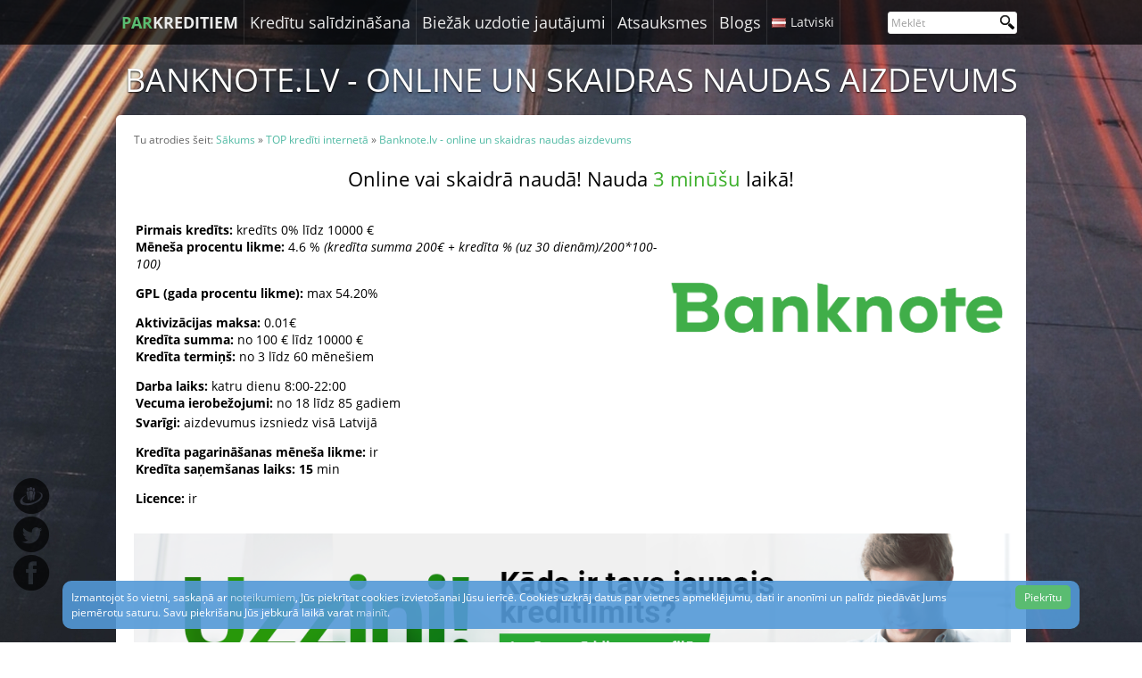

--- FILE ---
content_type: text/html; charset=UTF-8
request_url: https://www.parkreditiem.lv/banknote-lv-skaidras-naudas-aizdevums/433/
body_size: 7264
content:
 <!DOCTYPE HTML>
<html lang="lv">

<head>
        <meta charset="UTF-8">
    <meta name="google-site-verification" content="Yo1vYcBPWomlQY3mZgY4UffqTy2frZBp8VcmtUuKsNA">
    <meta name="description" content="Aizdevumus izsniedz online un skaidrā naudā un tos iespējams saņemt 95+ filiālēs visā Latvijas teritorijā. Aizdevuma pieteikums tiek izskatīts 8 minūšu laikā.">
    <meta property="og:url" content="//www.parkreditiem.lv/banknote-lv-skaidras-naudas-aizdevums/433/">
    <meta property="og:title" content="Banknote.lv - online un skaidras naudas aizdevums 8 minūtēs | parkreditiem.lv">
    <meta property="og:description" content="Aizdevumus izsniedz online un skaidrā naudā un tos iespējams saņemt 95+ filiālēs visā Latvijas teritorijā. Aizdevuma pieteikums tiek izskatīts 8 minūšu laikā.">
    <meta property="og:image" content="//www.parkreditiem.lv/images/other/nulle_procenti.jpg">
    <title>Banknote.lv - online un skaidras naudas aizdevums 8 minūtēs | parkreditiem.lv</title>
    <link rel="alternate" href="//m.parkreditiem.lv/banknote-lv-skaidras-naudas-aizdevums/433/">
    <link type="text/css" rel="stylesheet" href="/style.css?1588934223">
        <script type="text/javascript" src="//code.jquery.com/jquery-latest.min.js"></script>
    <script type="text/javascript" src="/js/page.js?1579698442"></script>
    <link type="image/x-icon" rel="shortcut icon" href="/favicon.ico?1579697959">
                <style type="text/css">
            html {
                background: url(/images/backgrounds/city-2-68.jpg) no-repeat center center fixed;
                -webkit-background-size: cover;
                -moz-background-size: cover;
                -o-background-size: cover;
                background-size: cover;
        </style>
            <link rel="manifest" href="/manifest.json">
    <script>
        if ('serviceWorker' in navigator) {
            navigator.serviceWorker.register('/service-worker.js');
        }
    </script>
</head>

<body>

    <div id="nav_background">
        <nav>
            <ul>
                <li><a class="name" href="/"><span>PAR</span>KREDITIEM</a></li>
                <li>
                    <a href="/atrie-krediti/12/">Kredītu salīdzināšana</a>
                    <ul class="fallback lv">
                        <li class="lv"><a class="active" href="/atrie-krediti/12/">TOP kredīti internetā<span></span></a></li><li class="lv"><a href="/bezprocentu-atrie-krediti/44/">Bezprocentu ātrie kredīti<span></span></a></li><li class="lv"><a href="/krediti-ar-0-komisiju/466/">Ātrie kredīti ar 0%<span></span></a></li><li class="lv"><a href="/paterina-krediti/58/">Patēriņa kredīti<span></span></a></li><li class="lv"><a href="/auto-lizings/387/">Auto līzings un kredīts<span></span></a></li><li class="lv"><a href="/kreditlinija/390/">Kredītlīnija<span></span></a></li><li class="lv"><a href="/atro-kreditu-apvienosana/295/">Kredītu apvienošana<span></span></a></li>
                    </ul>
                </li>
                <li><a href="/biezak-uzdotie-jautajumi/89/">Biežāk uzdotie jautājumi</a></li><li><a href="/atsauksmes/91/">Atsauksmes</a></li><li><a href="/blogs/10/">Blogs</a></li>
                <li>
                    <a class="lv" href="/banknote-lv-skaidras-naudas-aizdevums/433/">Latviski</a>
                    <ul class="fallback lng">
                        <li><a class="ru" href="/banknote-lv-nalichnyj-kredit/433/">По-русски</a></li>
                    </ul>
                </li>
            </ul>
            <div id="search_form">
                <form method="get" action="/"><input id="search" maxlength="100" onblur="if(this.value=='')this.value='Meklēt';" onfocus="if(this.value=='Meklēt')this.value='';" type="text" name="search" value="Meklēt" /><input id="button" type="image" src="/images/search_16x16.png" alt="search" /></form>
            </div>
        </nav>
    </div>
        <div id="content_background" itemscope itemtype="//schema.org/FinancialService">
                <div id="title">
            <h1 itemprop="name">Banknote.lv - online un skaidras naudas aizdevums</h1>        </div>
        <div id="content">
            
            <div id="location">Tu atrodies šeit: <span itemscope itemtype="//data-vocabulary.org/Breadcrumb"><a itemprop="url" href="/"><span itemprop="title">Sākums</span></a></span> &raquo; <span itemscope itemtype="//data-vocabulary.org/Breadcrumb"><a itemprop="url" href="/atrie-krediti/12/"><span itemprop="title">TOP kredīti internetā</span></a></span> &raquo; <span itemscope itemtype="//data-vocabulary.org/Breadcrumb"><a itemprop="url" href="/banknote-lv-skaidras-naudas-aizdevums/433/"><span itemprop="title">Banknote.lv - online un skaidras naudas aizdevums</span></a></span></div>
                            <h2 style="text-align: center;"><span style="font-size: 22px;">Online vai skaidrā naudā! Nauda <span style="color:#3baf29;">3 minū&scaron;u</span> laikā!</span></h2><table align="center" border="0" cellpadding="1" cellspacing="1" style="width: 100%;"><tbody><tr><td><p><strong>Pirmais kredīts:</strong> kredīts 0% līdz 10000 &euro;<br /><strong>Mēne&scaron;a procentu likme:</strong> 4.6 % <em>(kredīta summa 200&euro; + kredīta % (uz 30 dienām)/200*100-100)</em></p><p style="text-align: justify;"><strong>GPL (gada procentu likme):</strong>&nbsp;max 54.20%</p><p style="text-align: justify;"><strong>Aktivizācijas maksa:</strong> 0.01&euro;<br /><strong>Kredīta summa:</strong> no 100 &euro; līdz 10000 &euro;<br /><strong>Kredīta termiņ&scaron;:</strong> no 3&nbsp;līdz 60&nbsp;mēne&scaron;iem</p><strong>Darba laiks:</strong> katru dienu 8:00-22:00<br /><strong>Vecuma ierobežojumi: </strong>no 18 līdz 85&nbsp;gadiem</td><td><a href="//www.parkreditiem.lv/atrais_kredits/banknote/" onclick="open_link('banknote')" rel="nofollow" target="_blank"><img alt="Banknote.lv" src="//www.parkreditiem.lv/images/other/banknote-logo-new.jpg" style="width: 380px; height: 116px;" title="Banknote.lv" /></a></td></tr><tr><td colspan="2"><strong>Svarīgi:</strong> aizdevumus izsniedz visā Latvijā<br /><p style="text-align: justify;"><strong>Kredīta pagarinā&scaron;anas mēne&scaron;a likme: </strong>ir<br /><strong>Kredīta saņem&scaron;anas laiks: 15</strong>&nbsp;min</p><p style="text-align: justify;"><strong>Licence:</strong> ir</p></td></tr></tbody></table><p style="text-align: justify;"><a href="//www.parkreditiem.lv/atrais_kredits/banknote/" onclick="open_link('banknote')"><img alt="Banknote.lv" src="//www.parkreditiem.lv/images/other/banknote-kreditlimits-lv_2.jpg" style="width: 983px; height: 181px;" title="Banknote.lv" /></a></p><p style="text-align: justify;"><strong>Kredīta saņem&scaron;anas kārtība:</strong> reģistrācija &gt; kredīta pieteikums (internets) &gt; atbilde &gt; saņem naudu bankas kontā vai Banknote filiālē</p><p style="text-align: justify;"><strong>Konti:</strong> Swedbank, Citadele, Luminor</p><p style="text-align: justify;"><a class="get_button_big" href="//www.parkreditiem.lv/atrais_kredits/banknote/" onclick="open_link('banknote')" rel="nofollow" target="_blank">Pieteikties Banknote.lv</a></p><p style="text-align: justify;"><strong>Adrese: </strong>AS &quot;DelfinGroup&quot;, reģ. nr. 40103252854, Skanstes iela 50-A, Rīga, LV-1013, T. +371 66116688</p><hr /><p><span style="font-size:24px;"><strong><span style="color: #51BAA4;">Kredīta izmaksas</span></strong></span></p><p style="text-align: justify;">Banknote.lv ir aizdevējs, kas izsniedz aizdevumus no 100 līdz 7000&euro;. Aizdevuma pieteikums tiek izskatīts 3 minū&scaron;u laikā katru dienu no 08:00-22:00. Ja aizdevums tiek apstiprināts, naudu iespējams saņemt 3 minū&scaron;u laikā.</p><p style="text-align: justify;">Kredītu salīdzinā&scaron;anas tabulā ir salīdzināts kredīta kompānijas kredītu piedāvājums ar citiem aizdevējiem, izmantojot tādus kritērijus, kā kredīta summa, mēne&scaron;a maksājums, kredīta izmaksas, gada procentu likme, termiņ&scaron;. Gada procentu likme ir aprēķināta pie nosacījuma, ka aizņēmējs aizņemas atkārtoti, tādējādi GPL aprēķinā nav iekļauta aktivizācijas maksa, ko aizņēmējs maksā reģistrējoties aizdevēja mājas lapā.</p><p style="text-align: justify;">Visa izmantotie dati, kas pieejami salīdzinā&scaron;anas tabulā ir iegūti no attiecīgās kredīta kompānijas mājas lapā pieejamās informācijas. Iespējams, ka kredīta izmaksas, komisijas maksas un citi aizdevuma noteikumi ir mainīju&scaron;ies, tāpēc ieteicams pirms aizņemties naudu, pārbaudīt jaunāko informāciju, apmeklējot kredīta kompānijas mājas lapu.</p><h2><span style="font-size:24px;"><strong><span style="color: #51BAA4;">Kredīta pagarinā&scaron;ana un atjauno&scaron;anas politikas informācija</span></strong></span></h2><p style="text-align: justify;">Kredīta ņēmējam ir tiesības ierosināt kredīta termiņa pagarinā&scaron;anu, samaksājot kredīta pagarinā&scaron;anas maksu, tādā apmērā, kāds norādīts kredīta termiņa pagarinājuma piedāvājumā. Precīzu kredīta pagarinā&scaron;anas summu iespējams uzzināt aizdevēja mājas lapā.</p><table border="0" cellpadding="1" cellspacing="1" style="width: 100%;"><tbody><tr><td><h2><span style="font-size:24px;"><strong><span style="color: #51BAA4;">Kas var saņemt Banknote.lv kredītu</span></strong></span></h2><p>Lai saņemtu aizdevumu:</p><ul><li>Jums jābūt Latvijas Republikas rezidentam vecumā no 18 līdz 80 gadiem.</li><li>Lai saņemtu aizdevumu Online, Jums nepiecie&scaron;ams bankas konts kādā no Latvijas bankām un derīgs mobilā tālruņa numurs.</li><li>Lai saņemtu aizdevumu filiālē, Jums līdzi jāņem savs personu apliecino&scaron;s dokuments - pase vai ID karte, kā arī jānosauc derīgs mobilā tālruņa numurs.</li></ul></td><td style="width: 25px;">&nbsp;</td><td style="text-align: right;"><a href="//www.parkreditiem.lv/atrais_kredits/banknote/" onclick="open_link('banknote')" rel="nofollow" target="_blank"><img alt="Skaidras naudas aizdevums" src="//www.parkreditiem.lv/images/other/skaidras-naudas-aizdevums.jpg" style="width: 223px; height: 177px;" title="Naudas aizdevums" /></a></td></tr></tbody></table><h3><span style="font-size:24px;"><strong><span style="color: #51BAA4;">Svarīgi</span></strong></span></h3><p style="text-align: justify;">Izvērtē savas atmaksas iespējas un esi atbildīgs! Neaizņemies, ja tas nav nepiecie&scaron;ams! Pirms aizņemies, izlasi līguma noteikumus un jautājumu gadījumā sazinieties ar aizdevēju.</p><p><span style="font-size:24px;"><strong><span style="color: #51BAA4;">Atteikuma tiesības</span></strong></span></p><p style="text-align: justify;">Kredīta ņēmējs 14 (četrpadsmit) dienu laikā drīkst izmanot atteikuma tiesības un atkāpties no Kredītlīguma, vairāk informācijas <a href="//www.parkreditiem.lv/atteikuma_tiesibas/298/">skatīt &scaron;eit</a>.</p><h3 style="text-align: justify;"><span style="color:#51BAA4;"><span style="font-size: 24px;"><strong>Informācija par soda sankcijām</strong></span></span></h3><p style="text-align: justify;">Saistību neizpildes gadījumā var tikt uzsākts parāda piedziņas process, prasījuma tiesības nodotas tre&scaron;ajām personām, negatīvi ietekmējot Aizņēmēja kredītvēsturi un iespējams kredītreitingu, kas var būt par iemeslu pakalpojuma sniedzēja atteikumam. Maksājumu kavējumu gadījumā var aprēķināt līgumsodu no kopējās kavēto maksājumu summas par katru kavējuma dienu.</p><p style="text-align: justify;"><a class="get_button_big" href="//www.parkreditiem.lv/atrais_kredits/banknote/" onclick="open_link('banknote')" rel="nofollow" target="_blank">Pieteikties Banknote.lv</a></p><div id="animate_reviews" style="font-size:22px;">Atsauksmes</div><p>Lai Jūs varētu pieņem labāko risinājumu, izvēlēties Jums izdevīgāko aizdevēju kompāniju, esam izveidojuši sadaļu atsauksmes par aizdevējiem. Pievieno atsauksmi arī Tu!</p><div id="reviews"><div itemprop="aggregateRating" itemscope itemtype="//schema.org/AggregateRating"><meta itemprop="ratingValue" content="4.31"/><meta itemprop="reviewCount" content="13"/></div><div class="review first" itemprop="review" itemscope itemtype="//schema.org/Review"><div class="user"><div itemprop="author" class="name">Uldēns</div><div class="lender">Banknote.lv - online un skaidras naudas aizdevums</div><div itemprop="reviewRating" itemscope itemtype="//schema.org/Rating" class="rating"><meta itemprop="ratingValue" content="5.0"/><div class="active" style="width:80px;"></div></div><div class="date"><meta itemprop="datePublished" content="2019-01-04 21:49:51">2019-01-04 21:49:51</div></div><div itemprop="description" class="info">Ļoti pozitīvs aizdevējs ar normāliem procentiem un labu attieksmi pret klientiem! Viennozīmīgi iesaku!</div></div><div class="review" itemprop="review" itemscope itemtype="//schema.org/Review"><div class="user"><div itemprop="author" class="name">Andris</div><div class="lender">Banknote.lv - online un skaidras naudas aizdevums</div><div itemprop="reviewRating" itemscope itemtype="//schema.org/Rating" class="rating"><meta itemprop="ratingValue" content="5.0"/><div class="active" style="width:80px;"></div></div><div class="date"><meta itemprop="datePublished" content="2018-11-12 11:22:13">2018-11-12 11:22:13</div></div><div itemprop="description" class="info">Bija grutibas saprotoši nāca pretim .Ja ir iespeja gribetos apvienot pie esošas vel pieplusot un varetu maksat visu kopa.</div></div><div class="review" itemprop="review" itemscope itemtype="//schema.org/Review"><div class="user"><div itemprop="author" class="name">JuLIJA</div><div class="lender">Banknote.lv - online un skaidras naudas aizdevums</div><div itemprop="reviewRating" itemscope itemtype="//schema.org/Rating" class="rating"><meta itemprop="ratingValue" content="1.0"/><div class="active" style="width:16px;"></div></div><div class="date"><meta itemprop="datePublished" content="2017-12-18 13:35:18">2017-12-18 13:35:18</div></div><div itemprop="description" class="info">proventi vienkarsi drausmas ,kavetas dienas procents milzigs ,tas ir vajpratj </div></div><div class="review" itemprop="review" itemscope itemtype="//schema.org/Review"><div class="user"><div itemprop="author" class="name">NINA  </div><div class="lender">Banknote.lv - наличный кредит</div><div itemprop="reviewRating" itemscope itemtype="//schema.org/Rating" class="rating"><meta itemprop="ratingValue" content="5.0"/><div class="active" style="width:80px;"></div></div><div class="date"><meta itemprop="datePublished" content="2017-02-22 11:31:32">2017-02-22 11:31:32</div></div><div itemprop="description" class="info">SPASIBA BANKU, JA SCITAJU SAMII LUCSII V LATVII</div></div><div class="review" itemprop="review" itemscope itemtype="//schema.org/Review"><div class="user"><div itemprop="author" class="name">Pā ils M</div><div class="lender">Banknote.lv - skaidras naudas aizdevums</div><div itemprop="reviewRating" itemscope itemtype="//schema.org/Rating" class="rating"><meta itemprop="ratingValue" content="1.0"/><div class="active" style="width:16px;"></div></div><div class="date"><meta itemprop="datePublished" content="2017-01-03 16:31:06">2017-01-03 16:31:06</div></div><div itemprop="description" class="info">Diemžēl jau gadu izmantoju "Banknote". 03.01.2017. g., ejot pagarināt ķīlu (140€) uz mēnesi, ar kavētām 2 dienām, tikai soda procentos samaksāju  5.09 € (PAR 2 KĀVĒTĀM DIENĀM!!!). Šie žīdu kantori mūs slauc uz nebēdu. Tagad iedziļinašos "Banknotes" noteikumos, un tur vairs nekad negriezīsos. Vēlu viņiem drīžu nonāksanu tiesibsargājašo iestāžu redzeslokā un drīzu bankrotu.</div></div><div class="review" itemprop="review" itemscope itemtype="//schema.org/Review"><div class="user"><div itemprop="author" class="name">parādnieks</div><div class="lender">Banknote.lv - skaidras naudas aizdevums</div><div itemprop="reviewRating" itemscope itemtype="//schema.org/Rating" class="rating"><meta itemprop="ratingValue" content="4.0"/><div class="active" style="width:64px;"></div></div><div class="date"><meta itemprop="datePublished" content="2016-03-26 09:23:13">2016-03-26 09:23:13</div></div><div itemprop="description" class="info">Normāls kantorītis.Protams,ka katrs vēlas nopelnīt,Bet ja tev nau variantu fiksi tikt galā ar finansiālo situāciju.Šeit var salikt visus punktus uz (I).Galvenais laicīgi,vai ātrāk dzēsties un vis būs ok.</div></div><div class="review" itemprop="review" itemscope itemtype="//schema.org/Review"><div class="user"><div itemprop="author" class="name">reksis</div><div class="lender">Banknote.lv - skaidras naudas aizdevums</div><div itemprop="reviewRating" itemscope itemtype="//schema.org/Rating" class="rating"><meta itemprop="ratingValue" content="5.0"/><div class="active" style="width:80px;"></div></div><div class="date"><meta itemprop="datePublished" content="2015-11-30 10:57:10">2015-11-30 10:57:10</div></div><div itemprop="description" class="info">Karteja najebalavka !!!! Raksta viena vieta ka var aizņemties līdz 80 gadiem otra vieta,ka līdz 75 gadiem. A*****u kārtējais kantoris !!!!!</div></div><div class="review" itemprop="review" itemscope itemtype="//schema.org/Review"><div class="user"><div itemprop="author" class="name">Janis</div><div class="lender">Banknote.lv - skaidras naudas aizdevums</div><div itemprop="reviewRating" itemscope itemtype="//schema.org/Rating" class="rating"><meta itemprop="ratingValue" content="5.0"/><div class="active" style="width:80px;"></div></div><div class="date"><meta itemprop="datePublished" content="2015-11-23 13:58:33">2015-11-23 13:58:33</div></div><div itemprop="description" class="info">Vismaz skaidrs no ka aizņemies.</div></div><div class="review" itemprop="review" itemscope itemtype="//schema.org/Review"><div class="user"><div itemprop="author" class="name">mārīte</div><div class="lender">Banknote.lv - skaidras naudas aizdevums</div><div itemprop="reviewRating" itemscope itemtype="//schema.org/Rating" class="rating"><meta itemprop="ratingValue" content="5.0"/><div class="active" style="width:80px;"></div></div><div class="date"><meta itemprop="datePublished" content="2015-10-21 13:54:19">2015-10-21 13:54:19</div></div><div itemprop="description" class="info">Paldies ,liels paldies par doto iespēju, sakārtot savas finanses</div></div><div class="review" itemprop="review" itemscope itemtype="//schema.org/Review"><div class="user"><div itemprop="author" class="name">Egils</div><div class="lender">Banknote.lv - skaidras naudas aizdevums</div><div itemprop="reviewRating" itemscope itemtype="//schema.org/Rating" class="rating"><meta itemprop="ratingValue" content="5.0"/><div class="active" style="width:80px;"></div></div><div class="date"><meta itemprop="datePublished" content="2015-10-18 22:02:33">2015-10-18 22:02:33</div></div><div itemprop="description" class="info">Super</div></div><div class="review" itemprop="review" itemscope itemtype="//schema.org/Review"><div class="user"><div itemprop="author" class="name">Maksim</div><div class="lender">Banknote.lv - наличный кредит</div><div itemprop="reviewRating" itemscope itemtype="//schema.org/Rating" class="rating"><meta itemprop="ratingValue" content="5.0"/><div class="active" style="width:80px;"></div></div><div class="date"><meta itemprop="datePublished" content="2015-09-25 00:49:40">2015-09-25 00:49:40</div></div><div itemprop="description" class="info">Spasibo! Prosto super!</div></div><div class="review" itemprop="review" itemscope itemtype="//schema.org/Review"><div class="user"><div itemprop="author" class="name">marija</div><div class="lender">Banknote.lv - skaidras naudas aizdevums</div><div itemprop="reviewRating" itemscope itemtype="//schema.org/Rating" class="rating"><meta itemprop="ratingValue" content="5.0"/><div class="active" style="width:80px;"></div></div><div class="date"><meta itemprop="datePublished" content="2015-08-24 13:27:45">2015-08-24 13:27:45</div></div><div itemprop="description" class="info">paldies..</div></div><div class="review" itemprop="review" itemscope itemtype="//schema.org/Review"><div class="user"><div itemprop="author" class="name">labais</div><div class="lender">Banknote.lv - skaidras naudas aizdevums</div><div itemprop="reviewRating" itemscope itemtype="//schema.org/Rating" class="rating"><meta itemprop="ratingValue" content="5.0"/><div class="active" style="width:80px;"></div></div><div class="date"><meta itemprop="datePublished" content="2015-07-31 20:21:20">2015-07-31 20:21:20</div></div><div itemprop="description" class="info">Beidzot kāds domā ar galvu, paldies banknote!</div></div></div><div style="font-size:22px;">Pievienot atsauksmi</div><div style="padding:10px 0;"><form name="send_feedback" method="post" action="" style="margin:0;"><div id="form"><div style="padding-bottom:10px;"><div style="padding:0 0 2px 5px;">Vārds <span style="color:#D50000;">*</span></div><input id="send_feedback_name" class="input" type="text" name="name" value=""/></div><div style="position:absolute;left:380px;top:0;"><div style="padding:0 0 2px 5px;">Vērtējums <span style="color:#D50000;">*</span></div><span class="form_rating"><input type="radio" class="form_rating-input" id="rating-input-1-5" name="rating" value="5"/><label for="rating-input-1-5" class="form_rating-star"></label><input type="radio" class="form_rating-input" id="rating-input-1-4" name="rating" value="4"/><label for="rating-input-1-4" class="form_rating-star"></label><input type="radio" class="form_rating-input" id="rating-input-1-3" name="rating" value="3"/><label for="rating-input-1-3" class="form_rating-star"></label><input type="radio" class="form_rating-input" id="rating-input-1-2" name="rating" value="2"/><label for="rating-input-1-2" class="form_rating-star"></label><input type="radio" class="form_rating-input" id="rating-input-1-1" name="rating" value="1"/><label for="rating-input-1-1" class="form_rating-star"></label></span></div><div style="padding-bottom:10px;"><div style="padding:0 0 2px 5px;">Atsauksme </div><textarea id="send_feedback_comment" class="textarea" name="comment" cols="20" rows="5" style="overflow:auto"></textarea></div><div style="padding-bottom:10px;"><div style="padding:0 0 2px 5px;"> </div></div><div style="padding-bottom:3px;position:relative;width:200px;height:80px;"><div style="position:absolute;top:0;right:0;"><a href="javascript:;" onclick="document.getElementById('captcha').src='/securimage/securimage_show.php?sid='+Math.random();document.getElementById('captcha-form').focus();"><img src="/images/refresh.gif" width="32" height="32" alt="refresh"/></a></div><img src="/securimage/securimage_show.php?sid=17e6752cb320c208cadb9d54912bfdd5" id="captcha" alt="captcha"/></div><div style="padding-bottom:10px;"><input type="text" class="input" name="captcha" id="captcha-form" maxlength="16" autocomplete="off"/></div><div><input name="send_feedback" value="Pievienot" type="submit"/></div></div></form></div>
                                                </div>
            </div>
    <div id="footer_background">
        <footer>
            <div id="sub_nav">
                <a href="/kredits-pret-nekustama-ipasuma-kilu/388/">Kredīts pret NĪ ķīlu</a> <span>|</span> <a href="/par-mums/3/">Par mums</a> <span>|</span> <a href="https://www.parkreditiem.lv/atrie-krediti/12/">Īpašie piedāvājumi</a> <span>|</span> <a href="/konfidencialitates-politika/90/">Konfidencialitātes politika</a> <span>|</span> <a href="/noteikumi/4/">Noteikumi</a> <span>|</span> <a href="/atteikuma-tiesibas/298/">Atteikuma tiesības</a> <span>|</span> <a href="/cookies-politika/340/">Cookies politika</a> <span>|</span> <a href="/reklama/100/">Reklāma</a> <span>|</span> <a href="/rekviziti/398/">Rekvizīti</a> <span>|</span> <a href="/kontakti/5/">Kontakti</a> <span>|</span> <a href="/valutas-kurss/416/">Valūtas kurss</a> <span>|</span> <a href="http://www.greitaskreditas.eu/greitieji-kreditai/2/">Kredīti Lietuvā</a> <span>|</span> <a href="http://www.4pozyczki.pl/szybkie-pozyczki/36/">Kredīti Polijā</a>
 <span>|</span> <a href="https://m.parkreditiem.lv/banknote-lv-skaidras-naudas-aizdevums/433/">m.parkreditiem.lv</a>
            </div>
            <div id="copyright">
                &copy; <strong>ParKreditiem</strong> - Izstrādāja <a href="https://goodday.group/" target="_blank">goodday.group</a>. Visas tiesības aizsargātas. Sociālie tīkli: <a href="https://www.facebook.com/parkreditiem" target="_blank">facebook</a>, <a href="https://twitter.com/parkreditiem" target="_blank">twitter</a>, <a href="//www.draugiem.lv/parkreditiem/" target="_blank">draugiem</a>.
            </div>
            <div id="rules">
                Lietojot šo Mājas lapu Jūs apstiprināt, ka esat izlasījuši un piekrituši Mājas lapas <a href="/noteikumi/4/">noteikumiem</a> un <a href="/konfidencialitates_politika/90/">privātuma nosacījumiem</a>. Informācija mājas lapā regulāri tiek pārbaudīta un atjaunota, pilnīga informācijas precizitāte netiek garantēta.<br><br>Tīmekļa vietne parkreditiem.lv ir neatkarīgs starpnieks, kurš bezmaksas iepazīstina patērētājus ar aizdevēju kredīta līguma speciālajiem noteikumiem un citu būtisku informāciju, tādejādi rīkojoties godīgi, taisnīgi, pārredzami un profesionāli, ņemot vērā patērētāja tiesības un intereses. Parkreditiem.lv neizsniedz kredītus un nav aizdevējs. Tīmekļa vietnē ir ievietoti tikai aizdevēji, kuri ir saņēmuši saņēmusi speciālu atļauju (licenci) patērētāja kreditēšanas pakalpojuma sniegšana.            </div>
        </footer>
    </div>

            <script type="text/javascript">
            //soc ikonas
            $.ajax({
                url: load,
                type: 'post',
                data: {
                    socialnetworks: true,
                    url: 'https://www.parkreditiem.lv/banknote-lv-skaidras-naudas-aizdevums/433/',
                    title: 'Banknote.lv - online un skaidras naudas aizdevums 8 minūtēs | parkreditiem.lv'
                },
                success: function(data) {
                    $('#socialnetworks').fadeIn('slow').html(data);
                }
            });
        </script>
        <div id="socialnetworks"></div>
    
    
            <div id="footer_fixed_privacy">
            <div id="footer_fixed_privacy_text">
                Izmantojot šo vietni, saskaņā ar <a style="color:#cbe0f3;" href="/noteikumi/4">noteikumiem</a>, Jūs piekrītat cookies izvietošanai Jūsu ierīcē. Cookies uzkrāj datus par vietnes apmeklējumu, dati ir anonīmi un palīdz piedāvāt Jums piemērotu saturu. Savu piekrišanu Jūs jebkurā laikā varat <a style="color:#cbe0f3;" href="/cookies-politika/340">mainīt</a>.                <div id="footer_fixed_privacy_close">
                    Piekrītu                </div>
            </div>
        </div>
    
    
    <div id="scroll_to_top"><img src="/images/to_top.png" width="40" height="40" alt="to top" /></div>

    <div id="mask" style="display:none;">
        <div id="table">
            <div id="info"></div>
            <div id="close"></div>
        </div>
    </div>

    
    <!--0.029-->

    <!--Goodday Group the best -->

<script defer src="https://static.cloudflareinsights.com/beacon.min.js/vcd15cbe7772f49c399c6a5babf22c1241717689176015" integrity="sha512-ZpsOmlRQV6y907TI0dKBHq9Md29nnaEIPlkf84rnaERnq6zvWvPUqr2ft8M1aS28oN72PdrCzSjY4U6VaAw1EQ==" data-cf-beacon='{"version":"2024.11.0","token":"a094626c20d64f3384c401b5a9afcc77","r":1,"server_timing":{"name":{"cfCacheStatus":true,"cfEdge":true,"cfExtPri":true,"cfL4":true,"cfOrigin":true,"cfSpeedBrain":true},"location_startswith":null}}' crossorigin="anonymous"></script>
</body>

</html>

--- FILE ---
content_type: text/html; charset=UTF-8
request_url: https://www.parkreditiem.lv/load.php?0.6627114536216159&
body_size: -24
content:
<div style="position:relative;"><a class="icon-draugiem" href="https://www.draugiem.lv/say/ext/add.php?title=Banknote.lv - online un skaidras naudas aizdevums 8 minūtēs&amp;link=https://www.parkreditiem.lv/banknote-lv-skaidras-naudas-aizdevums/433/&amp;titlePrefix=parkreditiem.lv" target="_blank" rel="nofollow"><span></span></a></div>
<div style="position:relative;"><a class="icon-twitter" href="https://twitter.com/home?status=Banknote.lv+-+online+un+skaidras+naudas+aizdevums+8+minūtēs+-+@4krediti+-+https://www.parkreditiem.lv/banknote-lv-skaidras-naudas-aizdevums/433/" target="_blank" rel="nofollow"><span></span></a></div>
<div style="position:relative;"><a class="icon-facebook" href="https://www.facebook.com/sharer.php?u=https://www.parkreditiem.lv/banknote-lv-skaidras-naudas-aizdevums/433/" target="_blank" rel="nofollow"><span></span></a></div>


--- FILE ---
content_type: text/css
request_url: https://www.parkreditiem.lv/style.css?1588934223
body_size: 9104
content:
@font-face{font-family:'Open Sans';font-style:normal;font-weight:300;src:local('Open Sans Light'),local('OpenSans-Light'),url(//themes.googleusercontent.com/static/fonts/opensans/v8/DXI1ORHCpsQm3Vp6mXoaTRsxEYwM7FgeyaSgU71cLG0.woff) format('woff')}@font-face{font-family:'Open Sans';font-style:normal;font-weight:400;src:local('Open Sans'),local('OpenSans'),url(//themes.googleusercontent.com/static/fonts/opensans/v8/uYKcPVoh6c5R0NpdEY5A-Q.woff) format('woff')}@font-face{font-family:'Open Sans';font-style:normal;font-weight:600;src:local('Open Sans Semibold'),local('OpenSans-Semibold'),url(//themes.googleusercontent.com/static/fonts/opensans/v8/MTP_ySUJH_bn48VBG8sNShsxEYwM7FgeyaSgU71cLG0.woff) format('woff')}@font-face{font-family:'Open Sans';font-style:normal;font-weight:700;src:local('Open Sans Bold'),local('OpenSans-Bold'),url(//themes.googleusercontent.com/static/fonts/opensans/v8/k3k702ZOKiLJc3WVjuplzBsxEYwM7FgeyaSgU71cLG0.woff) format('woff')}@font-face{font-family:'Open Sans';font-style:normal;font-weight:800;src:local('Open Sans Extrabold'),local('OpenSans-Extrabold'),url(//themes.googleusercontent.com/static/fonts/opensans/v8/EInbV5DfGHOiMmvb1Xr-hhsxEYwM7FgeyaSgU71cLG0.woff) format('woff')}@font-face{font-family:'Open Sans';font-style:italic;font-weight:300;src:local('Open Sans Light Italic'),local('OpenSansLight-Italic'),url(//themes.googleusercontent.com/static/fonts/opensans/v8/PRmiXeptR36kaC0GEAetxv25ds880Du_gFZbUlZlsbg.woff) format('woff')}@font-face{font-family:'Open Sans';font-style:italic;font-weight:400;src:local('Open Sans Italic'),local('OpenSans-Italic'),url(//themes.googleusercontent.com/static/fonts/opensans/v8/O4NhV7_qs9r9seTo7fnsVD8E0i7KZn-EPnyo3HZu7kw.woff) format('woff')}@font-face{font-family:'Open Sans';font-style:italic;font-weight:600;src:local('Open Sans Semibold Italic'),local('OpenSans-SemiboldItalic'),url(//themes.googleusercontent.com/static/fonts/opensans/v8/PRmiXeptR36kaC0GEAetxsUW6j0fiq4_bYOAoMNnBhA.woff) format('woff')}@font-face{font-family:'Open Sans';font-style:italic;font-weight:700;src:local('Open Sans Bold Italic'),local('OpenSans-BoldItalic'),url(//themes.googleusercontent.com/static/fonts/opensans/v8/PRmiXeptR36kaC0GEAetxpXMLUeV6_io0G3F6eXSVcg.woff) format('woff')}@font-face{font-family:'Open Sans';font-style:italic;font-weight:800;src:local('Open Sans Extrabold Italic'),local('OpenSans-ExtraboldItalic'),url(//themes.googleusercontent.com/static/fonts/opensans/v8/PRmiXeptR36kaC0GEAetxjZJchHK-lPtiIaM3GRtbZU.woff) format('woff')}
*{font-family:'Open Sans',sans-serif;}
html{background:#D4D4D4 url(/images/background.png);}
body{margin:65px 0 0 0;padding:0;font-family:'Open Sans',sans-serif;font-size:14px;}
a{color:#51BAA4;text-decoration:none;}
a:hover{color:#000;}
h1,h2,h3{font-weight:400;}
img{border:none;}
hr{border:0;background-color:#E5E5E5;height:1px;}
:focus{outline:none;}
/*form*/
input,textarea{font-size:12px;}
input[type="text"],input[type="number"],select,textarea{width:350px;border:1px solid #E5E5E5;padding:5px;border-radius:3px;}
select{width:362px;}
button{border:1px solid #E5E5E5;padding:5px;border-radius:3px;}
input[type="text"]:focus,input[type="number"]:focus,select:focus,textarea:focus,input.necessary:focus,select.necessary:focus,textarea.necessary:focus{border:1px solid #64A3DB;box-shadow: 0 0 3px #BAD6EF;}
input[type="submit"],input[type="button"]{font-size:14px;border:1px solid #4D8CC6;padding:5px 30px;border-radius:3px;color:#FFF;cursor:pointer;background:#5398D7;background:#5398D7 linear-gradient(#5398D7,#4E8DC7);background:#5398D7 -moz-linear-gradient(#5398D7,#4E8DC7);background:#5398D7 -webkit-linear-gradient(#5398D7,#4E8DC7);background:#5398D7 -webkit-gradient(#5398D7,#4E8DC7);background:#5398D7 -o-linear-gradient(#5398D7,#4E8DC7);background:#5398D7 -ms-linear-gradient(#5398D7,#4E8DC7);}
input[type="submit"]:hover,input[type="button"]:hover{background:#4E8DC7 linear-gradient(#4E8DC7,#5398D7);background:#4E8DC7 -moz-linear-gradient(#4E8DC7,#5398D7);background:#4E8DC7 -webkit-linear-gradient(#4E8DC7,#5398D7);background:#4E8DC7 -webkit-gradient(#4E8DC7,#5398D7);background:#4E8DC7 -o-linear-gradient(#4E8DC7,#5398D7);background:#4E8DC7 -ms-linear-gradient(#4E8DC7,#5398D7);}
textarea{width:600px;height:150px;}
input.necessary,select.necessary,textarea.necessary{border:1px solid #D50000;}
/*header*/
#nav_background{width:100%;min-width:1020px;height:50px;line-height:50px;background:rgba(0,0,0,0.7);text-align:center;position:absolute;top:0;left:0;z-index:100;}
nav{width:1020px;min-width:1020px;margin:0 auto;position:relative;}
nav ul {text-align:center;margin:0;padding:0;}
nav ul li {float:left;display:inline;}
nav ul li:hover {color:#E9E9E9;background:rgba(255,255,255,0.2);}
nav ul li a{font-size:18px;display:block;color:#E9E9E9;padding:0 6px;text-decoration:none;border-right:1px solid rgba(255,255,255,0.1);}
nav ul li a:hover{color:#E9E9E9;}
nav ul li a.name{font-weight:bold;}
nav ul li a.name span{color:#5ABC71;}
nav ul li a.lv{padding-left:26px;background-image:url(/images/latvia.png);background-repeat:no-repeat;background-position:5px center;font-size:14px;}
nav ul li a.lt{padding-left:26px;background-image:url(/images/lithuania.png);background-repeat:no-repeat;background-position:5px center;font-size:14px;}
nav ul li a.ru{padding-left:26px;background-image:url(/images/russia.png);background-repeat:no-repeat;background-position:5px center;font-size:14px;}
nav ul li ul{position:absolute;width:360px;background:#FFF;border-left:1px solid #E2E2E2;border-right:1px solid #E2E2E2;}
nav ul li ul li{text-align:left;margin:0;padding:0;width:360px;position:relative;}
nav ul li ul li.ru,nav ul li ul.ru{width:430px;}
nav ul li ul li span{position:absolute;right:6px;top:0;font-size:13px;}
nav ul li ul.lng{width:110px;}
nav ul li ul.lng li{width:110px;}
nav ul li ul li a{display:block;color:#444;border-bottom:1px solid #E2E2E2;font-size:18px;}
nav ul li ul li a.active{background-color:#EFEFEF;color:#444;}
nav ul li ul li:hover a{background-color:#51BAA4;color:#FFF;}
nav ul li ul.fallback {display:none;}
nav ul li:hover ul.fallback {display:block;}
nav #search_form{position:absolute;top:0;right:10px;}
nav #search_form #search{width:120px;padding:3px 20px 3px 3px;color:#9F9F9F;}
nav #search_form #search:focus{color:#000;}
nav #search_form #button{position:absolute;width:16px;height:16px;background:none;border:none;top:17px;right:3px;}
#header_background{min-width:980px;height:430px;}
header{width:980px;margin:0 auto;text-align:left;position:relative;}
#calculator{color:#DFDFDF;position:absolute;right:0;top:80px;width:320px;height:300px;background:rgba(0,0,0,0.7);border-radius:10px;}
#calculator select{width:140px;border:none;color:#9F9F9F;font-size:18px;padding:5px 10px;background:#FFF;text-indent: 0.01px;text-overflow:"";}
#calculator select:focus{color:#000;}
#calculator #name{text-align:center;font-size:24px;padding:15px 0;}
#calculator #sum,#calculator #term,#calculator #payment{font-size:18px;padding:0 10px;height:40px;line-height:40px;}
#calculator #compare{position:absolute;bottom:52px;left:0;width:320px;height:40px;line-height:40px;background:#5499D8;text-align:center;font-size:18px;}
#calculator #compare a{color:#FFF;display:block;}
#calculator #compare a:hover{background:#3C8BD2;}
#calculator #explanation{position:absolute;bottom:10px;left:10px;width:300px;height:32px;font-size:11px;}
/*content*/
#content_background{text-align:center;}
#content_first{width:1020px;margin:0 auto;text-align:left;background:#FFF;border-radius:5px;}
/*title*/
#title,#title_second,#title_subscribed,#faq{color:#fff;text-shadow: 0 1px 2px rgba(0, 0, 0, .9);}
#title h1{font-size:36px;text-transform:uppercase;margin:15px 0;}
#title h1 small{font-size:18px;}
#title_second h2,#title_subscribed h2,#faq h2{margin-top:20px;font-size:26px;text-transform:uppercase;}
#content,#content_subscribed,#content_second,#faq_content{width:980px;margin:0 auto;text-align:left;padding:20px;background:#FFF;border-radius:5px;}
#content_first:after,#content:after,#content_subscribed:after,#faq_content:after,#content_second:after{content:'';display:block;clear:both;}
#content #location{color:#666;margin-bottom:20px;font-size:12px;position:relative;height:16px;line-height:16px;clear:both;}
#content #location #right_links{position:absolute;top:-5px;right:3px;font-size:12px;background:#F4F4F4;border:1px solid #DFDFDF;border-radius:5px;padding:5px;}
#content #location #right_links a{font-weight:bold;}
#content #left{float:left;width:700px;}
#content #right{float:right;width:240px;}
#content #right .box{border:1px solid #E2E2E2;border-radius:5px;}
#content #right .box .name{padding-left:10px;font-size:18px;height:40px;line-height:40px;color:#6A6A6A;}
#content #right .box .categories{background:#EFEFEF url(/images/globe_16x16.png) no-repeat right 10px top 12px;}
#content #right .box .reviews{background:#EFEFEF url(/images/info_16x16.png) no-repeat right 10px top 12px;}
#content #right .box .links{overflow:hidden;width:238px;color:#808080;}
#content #right .box .links a{color:#6A6A6A;border-top:1px solid #E2E2E2;width:220px;padding:10px 10px;display:block;float:left;}
#content #right .box .links a:hover{background:#F9F9F9;}
#content #right .box .links a.inactive{color:#AAAAAA;}
#content #right .box .links a.active{background:#E5E5E5;}
#content #right .box .links a.inactive span{color:#AAAAAA;}
#content #right .box .links a span{color:#808080;}
#skating_form{margin:-5px 0;padding:5px 0;background:#FFF;}
/*content subscribed*/
#content_subscribed{margin-top:20px;padding-bottom:30px;}
#content_subscribed #fblike_subscribed{overflow:hidden;}
#content_subscribed #fblike_subscribed #fblike{float:left;width:340px;overflow:hidden;}
#content_subscribed #fblike_subscribed #subscribed{position:relative;float:left;width:630px;margin-top:50px;}
#content_subscribed #fblike_subscribed #subscribed #text{font-size:12px;border-bottom:1px solid #D9DFEA;padding-bottom:5px;margin-bottom:10px;}
#content_subscribed #fblike_subscribed #subscribed input[type="submit"]{position:absolute;right:0;top:30px;padding:10px 50px;}
#content_subscribed #fblike_subscribed #subscribed #email{position:absolute;left:0;top:30px;width:430px;padding:12px;border:none;background:#E9E9E9;border:1px solid #E9E9E9;border-radius:5px;}
#content_subscribed #fblike_subscribed #subscribed #email:focus{background:#FFF;border:1px solid #E9E9E9;}
.fb-like-box,.fb-like-box span,.fb-like-box span iframe[style]{width:100% !important;}
/*content second*/
#content_second{padding:0px 20px;}
#content_second h2 a{color:#000;}
#content_second h2 a:hover{color:#51BAA4;}
/*footer*/
#footer_background{margin-top:20px;padding:20px 0;background:rgba(233,233,233,0.9);text-align:center;filter:progid:DXImageTransform.Microsoft.gradient(startColorstr=#90FFFFFF,endColorstr=#90FFFFFF);}
footer span{color:#D1D1D1;font-size:16px;}
footer{width:980px;margin:0 auto;color:#6A6A6A;font-size:12px;}
footer #sub_nav a{color:#6A6A6A;}
footer #sub_nav a:hover{color:#000;}
footer #copyright{padding-top:25px;}
footer #rules{padding-top:15px;font-size:10px;margin:0 auto;text-align:center;width:700px;}
/*eur calc*/
#footer_fixed{text-align:center;z-index:30;position:absolute;bottom:0;right:0;width:100%;height:40px;line-height:40px;background:rgba(0,0,0,0.7);color:#FFF;}
#footer_fixed input{font-size:12px;border:none;color:#6A6A6A;width:140px;}
#footer_fixed_mini{text-align:center;z-index:30;position:absolute;bottom:15px;left:15px;width:40px;height:40px;line-height:40px;border-radius:40px;color:#FFF;font-size:18px;cursor:pointer;background:rgba(0,0,0,0.7);color:#FFF;}
#footer_fixed_mini:hover{background:rgba(0,128,255,0.7);}
#footer_fixed a{color:gray;}
#footer_fixed_close{position:absolute;bottom:8px;right:20px;cursor:pointer;z-index:31;width:25px;height:25px;}
#footer_fixed_privacy{position:absolute;bottom:15px;right:0;left:0;width:100%;color:#FFF;font-size:12px;}
#footer_fixed_privacy_text{margin:0 70px;position:relative;background:rgba(84,153,216,0.9);padding:10px 100px 10px 10px;border-radius:10px;}
#footer_fixed_privacy_text a{color:#1C4D79;}
#footer_fixed_privacy_text a:hover{color:#FFF;;}
#footer_fixed_privacy_close{position:absolute;right:10px;top:5px;cursor:pointer;background:#5ABC71;color:#FFF;border-radius:5px;padding:5px 10px;}
@media screen{body>#nav_background,body>#footer_fixed,body>#footer_fixed_mini,body>#socialnetworks,body>#footer_fixed_privacy{position:fixed;}}
/*right fixed*/
#right_fixed{z-index:110;position:absolute;right:0;top:0;width:200px;height:100%;color:#FFF;background:#222222;display:none;overflow:hidden;}
#right_fixed a:hover{color:#FFF;}
#right_fixed #selection_name{padding-left:25px;background:url(/images/filter_blue_23x23.png) no-repeat left center;}
#right_fixed_open_close{z-index:110;position:absolute;top:235px;right:0;width:30px;height:30px;line-height:30px;text-align:center;color:#FFF;background:#222222 url(/images/filter_blue_18x18.png) no-repeat center center;}
#right_fixed_open_close a{display:block;}
@media screen{body>#right_fixed,body>#right_fixed_open_close{position:fixed;}}
/*scroll to top*/
#scroll_to_top{z-index:41;position:fixed;bottom:15px;right:15px;display:none;width:40px;height:40px;cursor:pointer;}
#scroll_to_top a{display:block;}
/*mask*/
#mask{position:absolute;left:0;top:0;z-index:1000;background:rgba(0,0,0,0.7);}
#mask #table{box-shadow: 0 0 25px #000;z-index:1001;position: fixed;/* center the div */top: 20px;bottom: 0;right: 0;left: 0;margin: auto;/* give it dimensions */width:300px;height:325px;padding:0;/* just for example presentation */ background-color:#FFF;}
#mask #info{margin-top:-13px;}
#mask #info input[type="text"]{width:288px;color:#7F7F7F;}
#mask #info input[type="text"]:focus{color:#000;}
#mask #close{position:absolute;right:0;top:0;cursor:pointer;width:20px;height:20px;background:url(/images/close_10x10.png) no-repeat center center;}
/*quick credit*/
#quick_credit .credit:first-child{margin:0 0 15px 0;}
#quick_credit .credit{background:#F9F9F9;overflow:hidden;position:relative;border:1px solid #E5E5E5;border-radius:5px;margin:15px 0;}
#quick_credit .credit:hover{background:#EFEFEF;}
#quick_credit .credit .all_info{overflow:hidden;padding:5px;}
#quick_credit .credit .left{float:left;}
#quick_credit .credit .right{float:right;}
#quick_credit .credit .top{overflow:hidden;height:70px;}
#quick_credit .credit .bottom{overflow:hidden;height:25px;line-height:25px;}
#quick_credit .credit .bottom a{color:#6A6A6A;}
#quick_credit .credit .bottom a:hover{color:#000;}
#quick_credit .credit .lender{float:left;width:120px;margin:5px 0 0 10px;}
#quick_credit .credit .processing{float:left;width:200px;text-align:center;font-size:20px;}
#quick_credit .credit .payment_monthly{float:left;width:240px;text-align:center;font-size:20px;}
#quick_credit .credit .payment_monthly span{font-size:11px;color:#6A6A6A;}
#quick_credit .credit .payment{float:left;width:240px;text-align:center;line-height:18px;}
#quick_credit .credit .gpl{margin-top:5px;font-size:12px;}
#quick_credit .credit .get{float:right;width:140px;}
#quick_credit .credit .rating{margin-left:29px;margin-top:5px;float:left;background:url(/images/star_16x16.png) 0 -16px;width:80px;height:16px;}
#quick_credit .credit .rating .active{background:url(/images/star_16x16.png);height:16px;}
#quick_credit .credit .working_time{float:left;margin-left:40px;color:#6A6A6A;}
#quick_credit .credit .working_time a{padding-left:23px;background:url(/images/clock_16x16.png) no-repeat left center;}
#quick_credit .credit .reviews{float:left;margin-left:40px;color:#6A6A6A;}
#quick_credit .credit .reviews a{padding-left:23px;background:url(/images/comment_16x16.png) no-repeat left center;}
#quick_credit .credit .info{float:left;margin-left:40px;color:#6A6A6A;}
#quick_credit .credit .info a{padding-left:23px;background:url(/images/info_16x16.png) no-repeat left center;}
#quick_credit .response{overflow:hidden;display:none;border-top:1px solid #CEDBDF;background:#E6F3F9;color:#4E8796;padding:5px;position:relative;}
#quick_credit .response .close{position:absolute;right:5px;top:5px;cursor:pointer;background:url(/images/close_10x10.png) no-repeat center center;width:20px;height:20px;cursor:pointer;}
#quick_credit .credit .comment{font-size:12px;padding:10px 0;margin:0 10px;border-bottom:1px solid #CEDBDF;}
#quick_credit .credit .comment .comment_top{overflow:hidden;}
#quick_credit .credit .comment .comment_top .name{float:left;font-weight:bold;}
#quick_credit .credit .comment .comment_top .date{padding:0 5px;float:left;}
#quick_credit .credit .comment .comment_top .stars{float:left;margin:0;background:url(/images/star_16x16.png) 0 -16px;width:80px;height:16px;}
#quick_credit .credit .comment .comment_top .stars .active{background:url(/images/star_16x16.png);height:16px;}
#quick_credit .credit .comment .comment_info{padding-top:5px;}
/*consumer_credit*/
#consumer_credit .credit:first-child{margin:0 0 15px 0;}
#consumer_credit .credit{background:#F9F9F9;overflow:hidden;position:relative;border:1px solid #E5E5E5;border-radius:5px;margin:15px 0;}
#consumer_credit .credit:hover{background:#EFEFEF;}
#consumer_credit .credit .all_info{overflow:hidden;padding:5px;}
#consumer_credit .credit .left{float:left;}
#consumer_credit .credit .right{float:right;}
#consumer_credit .credit .top{overflow:hidden;height:70px;}
#consumer_credit .credit .bottom{overflow:hidden;height:25px;line-height:25px;}
#consumer_credit .credit .bottom a{color:#6A6A6A;}
#consumer_credit .credit .bottom a:hover{color:#000;}
#consumer_credit .credit .lender{float:left;width:120px;margin:5px 0 0 10px;}
#consumer_credit .credit .processing{float:left;width:200px;text-align:center;font-size:20px;}
#consumer_credit .credit .payment_monthly{float:left;width:240px;text-align:center;font-size:20px;}
#consumer_credit .credit .payment{float:left;width:240px;text-align:center;font-size:20px;}
#consumer_credit .credit .payment span{font-size:11px;color:#6A6A6A;}
#consumer_credit .credit .gpl{margin-top:5px;font-size:12px;}
#consumer_credit .credit .get{float:right;width:140px;}
#consumer_credit .credit .rating{margin-left:29px;margin-top:5px;float:left;background:url(/images/star_16x16.png) 0 -16px;width:80px;height:16px;}
#consumer_credit .credit .rating .active{background:url(/images/star_16x16.png);height:16px;}
#consumer_credit .credit .working_time{float:left;margin-left:40px;color:#6A6A6A;}
#consumer_credit .credit .working_time a{padding-left:23px;background:url(/images/clock_16x16.png) no-repeat left center;}
#consumer_credit .credit .reviews{float:left;margin-left:40px;color:#6A6A6A;}
#consumer_credit .credit .reviews a{padding-left:23px;background:url(/images/comment_16x16.png) no-repeat left center;}
#consumer_credit .credit .info{float:left;margin-left:40px;color:#6A6A6A;}
#consumer_credit .credit .info a{padding-left:23px;background:url(/images/info_16x16.png) no-repeat left center;}
#consumer_credit .response{overflow:hidden;display:none;border-top:1px solid #CEDBDF;background:#E6F3F9;color:#4E8796;padding:5px;position:relative;}
#consumer_credit .response .close{position:absolute;right:5px;top:5px;cursor:pointer;background:url(/images/close_10x10.png) no-repeat center center;width:20px;height:20px;cursor:pointer;}
#consumer_credit .credit .comment{font-size:12px;padding:10px 0;margin:0 10px;border-bottom:1px solid #CEDBDF;}
#consumer_credit .credit .comment .comment_top{overflow:hidden;}
#consumer_credit .credit .comment .comment_top .name{float:left;font-weight:bold;}
#consumer_credit .credit .comment .comment_top .date{padding:0 5px;float:left;}
#consumer_credit .credit .comment .comment_top .stars{float:left;margin:0;background:url(/images/star_16x16.png) 0 -16px;width:80px;height:16px;}
#consumer_credit .credit .comment .comment_top .stars .active{background:url(/images/star_16x16.png);height:16px;}
#consumer_credit .credit .comment .comment_info{padding-top:5px;}
/*articles*/
article{border-bottom:1px solid #E5E5E5;}
article.noneborder{border-top:none;padding:10px 0;}
article.first{border-top:1px solid #E5E5E5;}
article h2{line-height:22px;}
article h2 span.date{color:#6A6A6A;padding-left:10px;font-size:12px;font-weight:100;}
/*reviews*/
#reviews .first{margin-top:10px;padding-top:10px;}
#reviews .review{overflow:hidden;margin-bottom:20px;min-height:50px;background-image:url(/images/review_top_left.png), url(/images/review_top_right.png), url(/images/review_top_center.png), url(/images/review_bottom_right.png), url(/images/review_bottom_left.png), url(/images/review_bottom_center.png), url(/images/review_left_middle.png), url(/images/review_right_middle.png);background-position:top left, top right, top center, bottom right, bottom left, bottom center, left center, right center;background-repeat:no-repeat, no-repeat, repeat-x, no-repeat, no-repeat, repeat-x, repeat-y, repeat-y;padding:15px;border-radius:5px;}
#reviews .review .user{overflow:hidden;}
#reviews .review .name{float:left;font-weight:bold;}
#reviews .review .lender{float:left;padding-left:10px;color:#BFBFBF;}
#reviews .review .rating{float:left;margin-left:10px;margin-top:1px;background:url(/images/star_16x16.png) 0 -16px;width:80px;height:16px;}
#reviews .review .rating .active{background:url(/images/star_16x16.png);height:16px;}
#reviews .review .date{float:right;color:#9F9F9F;}
#reviews .review .info{overflow:hidden;text-align:justify;padding-top:5px;}
/*pages*/
div.pagination{height:38px;line-height:38px;padding:15px 0;margin:0;text-align:center;}
div.pagination a:first-child{border-left:1px solid #E5E5E5;border-bottom-left-radius:3px;border-top-left-radius:3px;}
div.pagination a:last-child{border-bottom-right-radius:3px;border-top-right-radius:3px;}
div.pagination a{padding:8px 15px;border-top:1px solid #E5E5E5;border-right:1px solid #E5E5E5;border-bottom:1px solid #E5E5E5;color:#6A6A6A;}
div.pagination a:hover,div.pagination a:active{background:#F9F9F9;}
div.pagination a.current{background:#F4F4F4;}
div.pagination a.prev{padding:8px 18px;background-image:url(/images/arrow_left.png);background-repeat:no-repeat;background-position:center center;}
div.pagination a.next{padding:8px 18px;background-image:url(/images/arrow_right.png);background-repeat:no-repeat;background-position:center center;}
/*form*/
#form{position:relative;}
#form .form_rating{overflow:hidden;display:inline-block;font-size:0;position:relative;padding:5px 0 0 2px;}
#form .form_rating-input{float:right;width:16px;height:16px;padding:0;margin: 0 0 0 -16px;opacity:0;}
#form .form_rating:hover .form_rating-star:hover,#form .form_rating:hover .form_rating-star:hover ~ .form_rating-star,#form .form_rating-input:checked ~ .form_rating-star {background-position: 0 0;}
#form .form_rating-star,#form .form_rating:hover .form_rating-star{position: relative;float: right;display: block;width: 16px;height: 16px;background: url(/images/star_16x16.png) 0 -16px;}
/*sliders*/
#slider_response{margin-top:10px;}
#done_response{margin-bottom:10px;}
/*sliders*/
#random_review{border:1px solid #C9C9C9;padding:10px;border-radius:3px;box-shadow: 0 0 2px #C9C9C9;}
#random_review .name{font-size:22px;padding:10px 0 20px 55px;background:url(/images/random_review.png) no-repeat left center;}
#random_review .rating{margin-right:20px;background:url(/images/star_16x16.png) 0 -16px;width:80px;height:16px;}
#random_review .rating .active{float:left;background:url(/images/star_16x16.png);height:16px;}
/*other*/
.done{background:#D5FFD5 url(/images/done_icon.png) no-repeat 5px center;text-align:left;padding:10px 10px 10px 45px;border:1px solid #008000;-moz-border-radius:5px;-webkit-border-radius:5px;border-radius:5px;}
.error{background:#FFD5D5 url(/images/error_icon.png) no-repeat 5px center;text-align:left;padding:10px 10px 10px 45px;border:1px solid #D50000;-moz-border-radius:5px;-webkit-border-radius:5px;border-radius:5px;}
.warning{color:#FFF;background:#F0AD4E;text-align:left;padding:10px;border:1px solid #EEA236;-moz-border-radius:5px;-webkit-border-radius:5px;border-radius:5px;}
.loading{background:url(/images/loading_16x16.gif) no-repeat center;height:16px;margin-top:3px;}
a.get_button,a.get_button_big{transition:all 0.5s ease;display:block;border:1px solid #43A759;padding:15px 0;font-size:22px;color:#FFF;background:#5ABC71;text-align:center;text-transform:uppercase;font-weight:bold;border-radius:3px;}
a.get_button:hover,a.get_button_big:hover{transition:all 0.5s ease;background:#43A759;}
a.get_button_big{width:100%;padding:5px 0;}
#show_other_credits_button{display:block;color:#51BAA4;background:#F4F4F4 url(/images/plus_40x40.png) no-repeat center center;transition:all 0.5s ease;height:40px;line-height:40px;}
#show_other_credits_button:hover{background-color:#51BAA4;color:#FFF;transition:all 0.5s ease;}
#target{width:340px;}
#amount,#term{width:290px;}
.table_recommend{width:100%;}.table_recommend td{background:#F4F4F4;text-align:center;}.table_recommend td.important_text{background:none;padding:0;}.table_recommend td.important_text p{margin:0;}.table_recommend td.text_left{text-align:left;}
#ctrlcopy{position:absolute;left:-9999px;}
/*social networks*/
@font-face {font-family: 'social-icons';src:url('/fonts/social-icons.eot');src:url('/fonts/social-icons.eot?#iefix') format('embedded-opentype'),	url('/fonts/social-icons.ttf') format('truetype'),	url('/fonts/social-icons.woff') format('woff'),	url('/fonts/social-icons.svg#social-icons') format('svg');font-weight: normal;font-style: normal;
}
[class^="icon-"], [class*=" icon-"] {font-family: 'social-icons';speak: none;font-style: normal;font-weight: normal;font-variant: normal;text-transform: none;line-height: 0.7;/* Better Font Rendering =========== */-webkit-font-smoothing: antialiased;-moz-osx-font-smoothing: grayscale;
}
.ico-square .icon-twitter:before {content: "\e600";
}
.ico-rounded .icon-twitter:before {content: "\e601";
}
.icon-twitter:before {content: "\e602";
}
.ico-circle .icon-twitter:before {content: "\e603";
}
.ico-simple .icon-twitter:before {content: "\e604";
}
.ico-square .icon-facebook:before {content: "\e605";
}
.ico-rounded .icon-facebook:before {content: "\e606";
}
.icon-facebook:before {content: "\e607";
}
.ico-circle .icon-facebook:before {content: "\e608";
}
.ico-simple .icon-facebook:before {content: "\e609";
}
.ico-rounded .icon-gplus:before {content: "\e60a";
}
.icon-gplus:before {content: "\e60b";
}
.ico-circle .icon-gplus:before {content: "\e60c";
}
.ico-simple .icon-gplus:before {content: "\e60d";
}
.ico-square .icon-gplus:before {content: "\e60e";
}
.ico-square .icon-pinterest:before {content: "\e60f";
}
.ico-rounded .icon-pinterest:before {content: "\e610";
}
.icon-pinterest:before {content: "\e611";
}
.ico-circle .icon-pinterest:before {content: "\e612";
}
.ico-simple .icon-pinterest:before {content: "\e613";
}
.ico-square .icon-linkedin:before {content: "\e614";
}
.ico-rounded .icon-linkedin:before {content: "\e615";
}
.icon-linkedin:before {content: "\e616";
}
.ico-circle .icon-linkedin:before {content: "\e617";
}
.ico-simple .icon-linkedin:before {content: "\e618";
}
.ico-square .icon-rss:before {content: "\e619";
}
.ico-rounded .icon-rss:before {content: "\e61a";
}
.icon-rss:before {content: "\e61b";
}
.ico-circle .icon-rss:before {content: "\e61c";
}
.ico-simple .icon-rss:before {content: "\e61d";
}
.ico-square .icon-youtube:before {content: "\e61e";
}
.ico-rounded .icon-youtube:before {content: "\e61f";
}
.icon-youtube:before {content: "\e620";
}
.ico-circle .icon-youtube:before {content: "\e621";
}
.ico-simple .icon-youtube:before {content: "\e622";
}
.ico-square .icon-vk:before {content: "\e623";
}
.ico-rounded .icon-vk:before {content: "\e624";
}
.icon-vk:before {content: "\e625";
}
.ico-circle .icon-vk:before {content: "\e626";
}
.ico-simple .icon-vk:before {content: "\e627";
}
.ico-square .icon-draugiem:before {content: "\e628";
}
.ico-rounded .icon-draugiem:before {content: "\e629";
}
.icon-draugiem:before {content: "\e62a";
}
.ico-circle .icon-draugiem:before {content: "\e62b";
}
.ico-simple .icon-draugiem:before {content: "\e62c";
}
#socialnetworks{position:absolute;bottom:52px;left:10px;display:none;
}
#socialnetworks span{position:absolute;right:0px;top:-5px;font-size:10px;
}
#socialnetworks a
{
   overflow: hidden;
   text-decoration: none;
   color: rgba(0,0,0,0.7);
   font-size: 50px;
}
#socialnetworks a:hover.icon-twitter:hover {
  color: #44CCF6;
}
#socialnetworks a:hover.icon-facebook:hover {
  color: #3B5998;
}
#socialnetworks a:hover.icon-gplus:hover {
  color: #D13F2D;
}
#socialnetworks a:hover.icon-draugiem:hover {
  color: #E66B19;
}
/*! jQuery UI - v1.11.2 - 2014-10-27
* //jqueryui.com
* Includes: core.css, accordion.css, menu.css, selectmenu.css, theme.css
* To view and modify this theme, visit //jqueryui.com/themeroller/?ffDefault=Trebuchet%20MS%2CTahoma%2CVerdana%2CArial%2Csans-serif&fwDefault=bold&fsDefault=1.1em&cornerRadius=4px&bgColorHeader=f6a828&bgTextureHeader=gloss_wave&bgImgOpacityHeader=35&borderColorHeader=e78f08&fcHeader=ffffff&iconColorHeader=ffffff&bgColorContent=eeeeee&bgTextureContent=highlight_soft&bgImgOpacityContent=100&borderColorContent=dddddd&fcContent=333333&iconColorContent=222222&bgColorDefault=f6f6f6&bgTextureDefault=glass&bgImgOpacityDefault=100&borderColorDefault=cccccc&fcDefault=1c94c4&iconColorDefault=ef8c08&bgColorHover=fdf5ce&bgTextureHover=glass&bgImgOpacityHover=100&borderColorHover=fbcb09&fcHover=c77405&iconColorHover=ef8c08&bgColorActive=ffffff&bgTextureActive=glass&bgImgOpacityActive=65&borderColorActive=fbd850&fcActive=eb8f00&iconColorActive=ef8c08&bgColorHighlight=ffe45c&bgTextureHighlight=highlight_soft&bgImgOpacityHighlight=75&borderColorHighlight=fed22f&fcHighlight=363636&iconColorHighlight=228ef1&bgColorError=b81900&bgTextureError=diagonals_thick&bgImgOpacityError=18&borderColorError=cd0a0a&fcError=ffffff&iconColorError=ffd27a&bgColorOverlay=666666&bgTextureOverlay=diagonals_thick&bgImgOpacityOverlay=20&opacityOverlay=50&bgColorShadow=000000&bgTextureShadow=flat&bgImgOpacityShadow=10&opacityShadow=20&thicknessShadow=5px&offsetTopShadow=-5px&offsetLeftShadow=-5px&cornerRadiusShadow=5px
* Copyright 2014 jQuery Foundation and other contributors; Licensed MIT */

/* Layout helpers
----------------------------------*/
.ui-helper-hidden {display: none;
}
.ui-helper-hidden-accessible {border: 0;clip: rect(0 0 0 0);height: 1px;margin: -1px;overflow: hidden;padding: 0;position: absolute;width: 1px;
}
.ui-helper-reset {margin: 0;padding: 0;border: 0;outline: 0;line-height: 1.3;text-decoration: none;font-size: 100%;list-style: none;
}
.ui-helper-clearfix:before,
.ui-helper-clearfix:after {content: "";display: table;border-collapse: collapse;
}
.ui-helper-clearfix:after {clear: both;
}
.ui-helper-clearfix {min-height: 0; /* support: IE7 */
}
.ui-helper-zfix {width: 100%;height: 100%;top: 0;left: 0;position: absolute;opacity: 0;filter:Alpha(Opacity=0); /* support: IE8 */
}

.ui-front {z-index: 100;
}


/* Interaction Cues
----------------------------------*/
.ui-state-disabled {cursor: default !important;
}


/* Icons
----------------------------------*/

/* states and images */
.ui-icon {display: block;text-indent: -99999px;overflow: hidden;background-repeat: no-repeat;
}


/* Misc visuals
----------------------------------*/

/* Overlays */
.ui-widget-overlay {position: fixed;top: 0;left: 0;width: 100%;height: 100%;
}
.ui-accordion .ui-accordion-header {display: block;cursor: pointer;position: relative;margin: 2px 0 0 0;padding: .5em .5em .5em .7em;min-height: 0; /* support: IE7 */font-size: 100%;
}
.ui-accordion .ui-accordion-icons {padding-left: 2.2em;
}
.ui-accordion .ui-accordion-icons .ui-accordion-icons {padding-left: 2.2em;
}
.ui-accordion .ui-accordion-header .ui-accordion-header-icon {position: absolute;left: .5em;top: 50%;margin-top: -8px;
}
.ui-accordion .ui-accordion-content {padding: 1em 2.2em;border-top: 0;overflow: auto;
}
.ui-menu {list-style: none;padding: 0;margin: 0;display: block;outline: none;
}
.ui-menu .ui-menu {position: absolute;
}
.ui-menu .ui-menu-item {position: relative;margin: 0;padding: 6px 1em 6px .4em;cursor: pointer;min-height: 0; /* support: IE7 *//* support: IE10, see #8844 */list-style-image: url("[data-uri]");
}
.ui-menu .ui-menu-divider {margin: 5px 0;height: 0;font-size: 0;line-height: 0;border-width: 1px 0 0 0;
}
.ui-menu .ui-state-focus,
.ui-menu .ui-state-active {margin: -1px;
}

/* icon support */
.ui-menu-icons {position: relative;
}
.ui-menu-icons .ui-menu-item {padding-left: 2em;
}

/* left-aligned */
.ui-menu .ui-icon {position: absolute;top: 0;bottom: 0;left: .2em;margin: auto 0;
}

/* right-aligned */
.ui-menu .ui-menu-icon {left: auto;right: 0;
}
.ui-selectmenu-menu {padding: 0;margin: 0;position: absolute;top: 0;left: 0;display: none;font-size:16px;
}
.ui-selectmenu-menu .ui-menu {overflow: auto;/* Support: IE7 */overflow-x: hidden;padding-bottom: 1px;
}
.ui-selectmenu-menu .ui-menu .ui-selectmenu-optgroup {font-size: 1em;line-height: 1.5;padding: 2px 0.4em;margin: 0.5em 0 0 0;height: auto;border: 0;
}
.ui-selectmenu-open {display: block;
}
.ui-selectmenu-button {display: inline-block;overflow: hidden;position: relative;text-decoration: none;cursor: pointer;
}
.ui-selectmenu-button span.ui-icon {right: 0.5em;left: auto;margin-top: -8px;position: absolute;top: 50%;
}
.ui-selectmenu-button span.ui-selectmenu-text {text-align: left;padding: 0.4em 2.1em 0.4em 1em;display: block;line-height: 1.4;overflow: hidden;text-overflow: ellipsis;white-space: nowrap;
}

/* Component containers
----------------------------------*/
.ui-widget {font-size: 1.1em;
}
.ui-widget .ui-widget {font-size: 1em;
}
.ui-widget input,
.ui-widget select,
.ui-widget textarea,
.ui-widget button {font-size: 1em;
}
.ui-widget-content {border: 1px solid #dddddd;background: #fff;color: #333333;
}
.ui-widget-content a {color: #333333;
}
.ui-widget-header {border: 1px solid #e78f08;background: #f6a828;color: #ffffff;
}
.ui-widget-header a {color: #ffffff;
}

/* Interaction states
----------------------------------*/
.ui-state-default,
.ui-widget-content .ui-state-default,
.ui-widget-header .ui-state-default {border: 1px solid #E2E2E2;background: #fff;color: #55595E;
}
.ui-state-default a,
.ui-state-default a:link,
.ui-state-default a:visited {color: #55595E;text-decoration: none;
}
.ui-state-hover,
.ui-widget-content .ui-state-hover,
.ui-widget-header .ui-state-hover,
.ui-state-focus,
.ui-widget-content .ui-state-focus,
.ui-widget-header .ui-state-focus {background:#F8F8F8;}
.ui-widget-content{border-top:0;}
.ui-widget-content .ui-state-focus{background:#51BAA4;color:#FFF;}
.ui-state-hover a,
.ui-state-hover a:hover,
.ui-state-hover a:link,
.ui-state-hover a:visited,
.ui-state-focus a,
.ui-state-focus a:hover,
.ui-state-focus a:link,
.ui-state-focus a:visited {color: #55595E;text-decoration: none;
}
.ui-state-active,
.ui-widget-content .ui-state-active,
.ui-widget-header .ui-state-active {background: #E5E5E5;color: #222222;
}
.ui-state-active a,
.ui-state-active a:link,
.ui-state-active a:visited {color: #222222;text-decoration: none;
}

/* Interaction Cues
----------------------------------*/
.ui-state-highlight,
.ui-widget-content .ui-state-highlight,
.ui-widget-header .ui-state-highlight {border: 1px solid #fed22f;background: #ffe45c;color: #363636;
}
.ui-state-highlight a,
.ui-widget-content .ui-state-highlight a,
.ui-widget-header .ui-state-highlight a {color: #363636;
}
.ui-state-error,
.ui-widget-content .ui-state-error,
.ui-widget-header .ui-state-error {border: 1px solid #cd0a0a;background: #b81900;color: #ffffff;
}
.ui-state-error a,
.ui-widget-content .ui-state-error a,
.ui-widget-header .ui-state-error a {color: #ffffff;
}
.ui-state-error-text,
.ui-widget-content .ui-state-error-text,
.ui-widget-header .ui-state-error-text {color: #ffffff;
}
.ui-priority-primary,
.ui-widget-content .ui-priority-primary,
.ui-widget-header .ui-priority-primary {
}
.ui-priority-secondary,
.ui-widget-content .ui-priority-secondary,
.ui-widget-header .ui-priority-secondary {opacity: .7;filter:Alpha(Opacity=70); /* support: IE8 */font-weight: normal;
}
.ui-state-disabled,
.ui-widget-content .ui-state-disabled,
.ui-widget-header .ui-state-disabled {opacity: .35;filter:Alpha(Opacity=35); /* support: IE8 */background-image: none;
}
.ui-state-disabled .ui-icon {filter:Alpha(Opacity=35); /* support: IE8 - See #6059 */
}

/* Icons
----------------------------------*/

/* states and images */
.ui-icon {width: 16px;height: 16px;
}
.ui-icon,
.ui-widget-content .ui-icon {background-image: url("/images/ui-icons_222222_256x240.png");
}

/* positioning */
.ui-icon-blank { background-position: 16px 16px; }
.ui-icon-carat-1-n { background-position: 0 0; }
.ui-icon-carat-1-ne { background-position: -16px 0; }
.ui-icon-carat-1-e { background-position: -32px 0; }
.ui-icon-carat-1-se { background-position: -48px 0; }
.ui-icon-carat-1-s { background-position: -64px 0; }
.ui-icon-carat-1-sw { background-position: -80px 0; }
.ui-icon-carat-1-w { background-position: -96px 0; }
.ui-icon-carat-1-nw { background-position: -112px 0; }
.ui-icon-carat-2-n-s { background-position: -128px 0; }
.ui-icon-carat-2-e-w { background-position: -144px 0; }
.ui-icon-triangle-1-n { background-position: 0 -16px; }
.ui-icon-triangle-1-ne { background-position: -16px -16px; }
.ui-icon-triangle-1-e { background-position: -32px -16px; }
.ui-icon-triangle-1-se { background-position: -48px -16px; }
.ui-icon-triangle-1-s { background-position: -64px -16px; }
.ui-icon-triangle-1-sw { background-position: -80px -16px; }
.ui-icon-triangle-1-w { background-position: -96px -16px; }
.ui-icon-triangle-1-nw { background-position: -112px -16px; }
.ui-icon-triangle-2-n-s { background-position: -128px -16px; }
.ui-icon-triangle-2-e-w { background-position: -144px -16px; }
.ui-icon-arrow-1-n { background-position: 0 -32px; }
.ui-icon-arrow-1-ne { background-position: -16px -32px; }
.ui-icon-arrow-1-e { background-position: -32px -32px; }
.ui-icon-arrow-1-se { background-position: -48px -32px; }
.ui-icon-arrow-1-s { background-position: -64px -32px; }
.ui-icon-arrow-1-sw { background-position: -80px -32px; }
.ui-icon-arrow-1-w { background-position: -96px -32px; }
.ui-icon-arrow-1-nw { background-position: -112px -32px; }
.ui-icon-arrow-2-n-s { background-position: -128px -32px; }
.ui-icon-arrow-2-ne-sw { background-position: -144px -32px; }
.ui-icon-arrow-2-e-w { background-position: -160px -32px; }
.ui-icon-arrow-2-se-nw { background-position: -176px -32px; }
.ui-icon-arrowstop-1-n { background-position: -192px -32px; }
.ui-icon-arrowstop-1-e { background-position: -208px -32px; }
.ui-icon-arrowstop-1-s { background-position: -224px -32px; }
.ui-icon-arrowstop-1-w { background-position: -240px -32px; }
.ui-icon-arrowthick-1-n { background-position: 0 -48px; }
.ui-icon-arrowthick-1-ne { background-position: -16px -48px; }
.ui-icon-arrowthick-1-e { background-position: -32px -48px; }
.ui-icon-arrowthick-1-se { background-position: -48px -48px; }
.ui-icon-arrowthick-1-s { background-position: -64px -48px; }
.ui-icon-arrowthick-1-sw { background-position: -80px -48px; }
.ui-icon-arrowthick-1-w { background-position: -96px -48px; }
.ui-icon-arrowthick-1-nw { background-position: -112px -48px; }
.ui-icon-arrowthick-2-n-s { background-position: -128px -48px; }
.ui-icon-arrowthick-2-ne-sw { background-position: -144px -48px; }
.ui-icon-arrowthick-2-e-w { background-position: -160px -48px; }
.ui-icon-arrowthick-2-se-nw { background-position: -176px -48px; }
.ui-icon-arrowthickstop-1-n { background-position: -192px -48px; }
.ui-icon-arrowthickstop-1-e { background-position: -208px -48px; }
.ui-icon-arrowthickstop-1-s { background-position: -224px -48px; }
.ui-icon-arrowthickstop-1-w { background-position: -240px -48px; }
.ui-icon-arrowreturnthick-1-w { background-position: 0 -64px; }
.ui-icon-arrowreturnthick-1-n { background-position: -16px -64px; }
.ui-icon-arrowreturnthick-1-e { background-position: -32px -64px; }
.ui-icon-arrowreturnthick-1-s { background-position: -48px -64px; }
.ui-icon-arrowreturn-1-w { background-position: -64px -64px; }
.ui-icon-arrowreturn-1-n { background-position: -80px -64px; }
.ui-icon-arrowreturn-1-e { background-position: -96px -64px; }
.ui-icon-arrowreturn-1-s { background-position: -112px -64px; }
.ui-icon-arrowrefresh-1-w { background-position: -128px -64px; }
.ui-icon-arrowrefresh-1-n { background-position: -144px -64px; }
.ui-icon-arrowrefresh-1-e { background-position: -160px -64px; }
.ui-icon-arrowrefresh-1-s { background-position: -176px -64px; }
.ui-icon-arrow-4 { background-position: 0 -80px; }
.ui-icon-arrow-4-diag { background-position: -16px -80px; }
.ui-icon-extlink { background-position: -32px -80px; }
.ui-icon-newwin { background-position: -48px -80px; }
.ui-icon-refresh { background-position: -64px -80px; }
.ui-icon-shuffle { background-position: -80px -80px; }
.ui-icon-transfer-e-w { background-position: -96px -80px; }
.ui-icon-transferthick-e-w { background-position: -112px -80px; }
.ui-icon-folder-collapsed { background-position: 0 -96px; }
.ui-icon-folder-open { background-position: -16px -96px; }
.ui-icon-document { background-position: -32px -96px; }
.ui-icon-document-b { background-position: -48px -96px; }
.ui-icon-note { background-position: -64px -96px; }
.ui-icon-mail-closed { background-position: -80px -96px; }
.ui-icon-mail-open { background-position: -96px -96px; }
.ui-icon-suitcase { background-position: -112px -96px; }
.ui-icon-comment { background-position: -128px -96px; }
.ui-icon-person { background-position: -144px -96px; }
.ui-icon-print { background-position: -160px -96px; }
.ui-icon-trash { background-position: -176px -96px; }
.ui-icon-locked { background-position: -192px -96px; }
.ui-icon-unlocked { background-position: -208px -96px; }
.ui-icon-bookmark { background-position: -224px -96px; }
.ui-icon-tag { background-position: -240px -96px; }
.ui-icon-home { background-position: 0 -112px; }
.ui-icon-flag { background-position: -16px -112px; }
.ui-icon-calendar { background-position: -32px -112px; }
.ui-icon-cart { background-position: -48px -112px; }
.ui-icon-pencil { background-position: -64px -112px; }
.ui-icon-clock { background-position: -80px -112px; }
.ui-icon-disk { background-position: -96px -112px; }
.ui-icon-calculator { background-position: -112px -112px; }
.ui-icon-zoomin { background-position: -128px -112px; }
.ui-icon-zoomout { background-position: -144px -112px; }
.ui-icon-search { background-position: -160px -112px; }
.ui-icon-wrench { background-position: -176px -112px; }
.ui-icon-gear { background-position: -192px -112px; }
.ui-icon-heart { background-position: -208px -112px; }
.ui-icon-star { background-position: -224px -112px; }
.ui-icon-link { background-position: -240px -112px; }
.ui-icon-cancel { background-position: 0 -128px; }
.ui-icon-plus { background-position: -16px -128px; }
.ui-icon-plusthick { background-position: -32px -128px; }
.ui-icon-minus { background-position: -48px -128px; }
.ui-icon-minusthick { background-position: -64px -128px; }
.ui-icon-close { background-position: -80px -128px; }
.ui-icon-closethick { background-position: -96px -128px; }
.ui-icon-key { background-position: -112px -128px; }
.ui-icon-lightbulb { background-position: -128px -128px; }
.ui-icon-scissors { background-position: -144px -128px; }
.ui-icon-clipboard { background-position: -160px -128px; }
.ui-icon-copy { background-position: -176px -128px; }
.ui-icon-contact { background-position: -192px -128px; }
.ui-icon-image { background-position: -208px -128px; }
.ui-icon-video { background-position: -224px -128px; }
.ui-icon-script { background-position: -240px -128px; }
.ui-icon-alert { background-position: 0 -144px; }
.ui-icon-info { background-position: -16px -144px; }
.ui-icon-notice { background-position: -32px -144px; }
.ui-icon-help { background-position: -48px -144px; }
.ui-icon-check { background-position: -64px -144px; }
.ui-icon-bullet { background-position: -80px -144px; }
.ui-icon-radio-on { background-position: -96px -144px; }
.ui-icon-radio-off { background-position: -112px -144px; }
.ui-icon-pin-w { background-position: -128px -144px; }
.ui-icon-pin-s { background-position: -144px -144px; }
.ui-icon-play { background-position: 0 -160px; }
.ui-icon-pause { background-position: -16px -160px; }
.ui-icon-seek-next { background-position: -32px -160px; }
.ui-icon-seek-prev { background-position: -48px -160px; }
.ui-icon-seek-end { background-position: -64px -160px; }
.ui-icon-seek-start { background-position: -80px -160px; }
/* ui-icon-seek-first is deprecated, use ui-icon-seek-start instead */
.ui-icon-seek-first { background-position: -80px -160px; }
.ui-icon-stop { background-position: -96px -160px; }
.ui-icon-eject { background-position: -112px -160px; }
.ui-icon-volume-off { background-position: -128px -160px; }
.ui-icon-volume-on { background-position: -144px -160px; }
.ui-icon-power { background-position: 0 -176px; }
.ui-icon-signal-diag { background-position: -16px -176px; }
.ui-icon-signal { background-position: -32px -176px; }
.ui-icon-battery-0 { background-position: -48px -176px; }
.ui-icon-battery-1 { background-position: -64px -176px; }
.ui-icon-battery-2 { background-position: -80px -176px; }
.ui-icon-battery-3 { background-position: -96px -176px; }
.ui-icon-circle-plus { background-position: 0 -192px; }
.ui-icon-circle-minus { background-position: -16px -192px; }
.ui-icon-circle-close { background-position: -32px -192px; }
.ui-icon-circle-triangle-e { background-position: -48px -192px; }
.ui-icon-circle-triangle-s { background-position: -64px -192px; }
.ui-icon-circle-triangle-w { background-position: -80px -192px; }
.ui-icon-circle-triangle-n { background-position: -96px -192px; }
.ui-icon-circle-arrow-e { background-position: -112px -192px; }
.ui-icon-circle-arrow-s { background-position: -128px -192px; }
.ui-icon-circle-arrow-w { background-position: -144px -192px; }
.ui-icon-circle-arrow-n { background-position: -160px -192px; }
.ui-icon-circle-zoomin { background-position: -176px -192px; }
.ui-icon-circle-zoomout { background-position: -192px -192px; }
.ui-icon-circle-check { background-position: -208px -192px; }
.ui-icon-circlesmall-plus { background-position: 0 -208px; }
.ui-icon-circlesmall-minus { background-position: -16px -208px; }
.ui-icon-circlesmall-close { background-position: -32px -208px; }
.ui-icon-squaresmall-plus { background-position: -48px -208px; }
.ui-icon-squaresmall-minus { background-position: -64px -208px; }
.ui-icon-squaresmall-close { background-position: -80px -208px; }
.ui-icon-grip-dotted-vertical { background-position: 0 -224px; }
.ui-icon-grip-dotted-horizontal { background-position: -16px -224px; }
.ui-icon-grip-solid-vertical { background-position: -32px -224px; }
.ui-icon-grip-solid-horizontal { background-position: -48px -224px; }
.ui-icon-gripsmall-diagonal-se { background-position: -64px -224px; }
.ui-icon-grip-diagonal-se { background-position: -80px -224px; }


/* Misc visuals
----------------------------------*/

/* Corner radius */
.ui-corner-all,
.ui-corner-top,
.ui-corner-left,
.ui-corner-tl {border-top-left-radius: 4px;
}
.ui-corner-all,
.ui-corner-top,
.ui-corner-right,
.ui-corner-tr {border-top-right-radius: 4px;
}
.ui-corner-all,
.ui-corner-bottom,
.ui-corner-left,
.ui-corner-bl {border-bottom-left-radius: 4px;
}
.ui-corner-all,
.ui-corner-bottom,
.ui-corner-right,
.ui-corner-br {border-bottom-right-radius: 4px;
}

/* Overlays */
.ui-widget-overlay {background: #666666 url("/images/ui-bg_diagonals-thick_20_666666_40x40.png") 50% 50% repeat;opacity: .5;filter: Alpha(Opacity=50); /* support: IE8 */
}
.ui-widget-shadow {margin: -5px 0 0 -5px;padding: 5px;background: #000000 url("/images/ui-bg_flat_10_000000_40x100.png") 50% 50% repeat-x;opacity: .2;filter: Alpha(Opacity=20); /* support: IE8 */border-radius: 5px;
}
